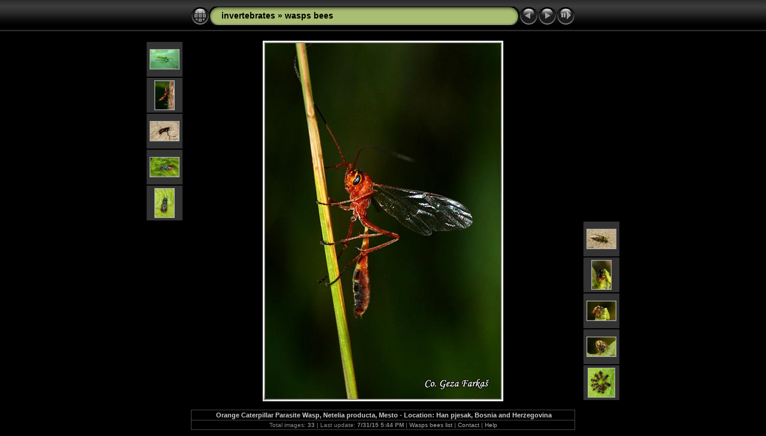

--- FILE ---
content_type: text/html
request_url: http://photogeza.com/invertebrates/wasps_bees/slides/54_orange_caterpillar_parasite_wasp.html
body_size: 3948
content:
<!DOCTYPE html PUBLIC "-//W3C//DTD XHTML 1.0 Transitional//EN" "http://www.w3.org/TR/xhtml1/DTD/xhtml1-transitional.dtd">
<html xmlns="http://www.w3.org/1999/xhtml" lang="en" xml:lang="en">

<!-- saved from url=(0014)about:internet -->
<!-- saved from url=(0014)about:internet -->
<head>
<meta http-equiv="Content-Type" content="text/html;charset=UTF-8" />
<meta name="Keywords" content="photo,album,gallery,54_orange_caterpillar_parasite_wasp,54_orange_caterpillar_parasite_wasp" />
<meta name="Description" content="Orange Caterpillar Parasite Wasp,  Netelia producta, Mesto - Location: Han pjesak, Bosnia and Herzegovina" />
<meta http-equiv="Page-Enter" content="blendTrans(Duration=0.5)" />
<meta http-equiv="Page-Exit" content="blendTrans(Duration=0.5)" />
<title>invertebrates/wasps bees/54_orange_caterpillar_parasite_wasp</title>


<script type="text/javascript">
/* <![CDATA[ */


function preventDefault(e) {
	if (document.addEventListener) e.preventDefault();
	else e.returnValue=false;
	return false;
}


function keypress(e) {
	if(typeof _jaWidgetFocus != 'undefined' && _jaWidgetFocus) return true;
	if(document.activeElement && document.activeElement.nodeName == 'input') return true;
	if(!e) var e=window.event;
	if(e.keyCode) keyCode=e.keyCode; 
	else if(e.which) keyCode=e.which;
	switch(keyCode) {
		case 8: window.location="../wasps_bees.html"; return preventDefault(e); break;
		case 63235: case 39: window.location="56_bembix_flavescens.html"+""; return preventDefault(e); break;
		case 63234: case 37: window.location="52_cuckoo_wasp.html"+""; return preventDefault(e); break;
		case 63273: case 36: window.location="02_potter_wasp.html"+""; return preventDefault(e); break;
		case 63275: case 35: window.location="84_common_black_ant.html"+""; return preventDefault(e); break;
		case 32: show_down(); setTimeout('show_out()', 200); return preventDefault(e); break;
	}
	return true;
}
function setuplisteners() {
	var isFF = navigator.userAgent.indexOf('Gecko') > -1 && navigator.userAgent.indexOf('KHTML') == -1;
	if (document.addEventListener) {
		document.addEventListener('keypress',keypress,false);
		
	}
	else if (document.attachEvent) {
		document.attachEvent('onkeydown',keypress);
		
	}
}

idx0 = new Image(31,31); idx0.src = "../res/idx.gif";
idx1 = new Image(31,31); idx1.src = "../res/idx1.gif";
next0 = new Image(31,31);next0.src = "../res/next.gif";
next1 = new Image(31,31);next1.src = "../res/next1.gif";
prev0 = new Image(31,31);prev0.src = "../res/prev.gif";
prev1 = new Image(31,31);prev1.src = "../res/prev1.gif";

show0 = new Image(31,31);show0.src = "../res/show.gif";
show1 = new Image(31,31);show1.src = "../res/show1.gif";
stop0 = new Image(31,31);stop0.src = "../res/stop.gif";
stop1 = new Image(31,31);stop1.src = "../res/stop1.gif";

var show_param = -1;
if (window.location.search.length > 1) {
	var parms = window.location.search.substring(1,location.search.length).split("&");
	for (var i = 0; i < parms.length; i++) {		
		if(parms[i].substring(0, parms[i].indexOf("=")) == "show_param") 
			delay = show_param = parms[i].substring(parms[i].indexOf("=") + 1, parms[i].length);
	}
}
var show_delay = show_param;
function show_timer() {
	if (show_delay >= 0) {
		show_delay--;
		if (show_delay < 0 && show_param > 0) {
			window.location="56_bembix_flavescens.html?show_param=" + show_param + "";
		}
		else if(show_param > 0) 
			window.status='Time left: '+(show_delay + 1)+' s';
	}
	setTimeout('show_timer()', 1000);	
}
function show_over() {
	document.getElementById("show").src = (show_param >= 0)? stop1.src : show1.src;
	window.status = 'Start/Stop slideshow - Double-Click to change speed';
}
function show_out() {
	document.getElementById("show").src = (show_param >= 0)? stop0.src : show0.src;
}
function show_down() {
	el = document.getElementById("show");
	if (show_param >= 0) { 
		show_param = -1; 
		el.src = stop1.src; 
		window.status=''; 
	} 
	else { 
		show_param = 3; 
		el.src = show1.src; 
	} 
	show_delay = show_param; 
}
function change_delay() {
	delay = prompt('delay', (show_param < 0)? 3 : show_param);
	show_param = show_delay = delay; 
	document.getElementById("show").src = show1.src;
}


function generatenew(fDays) {
  now = new Date();
  nDays = now.getTime() / 86400000;
  if((nDays - fDays) <= 30)
    document.write('<span class="newlabel">&nbsp;NEW&nbsp;<\/span>&nbsp;');
}



window.onload = function() {
	setuplisteners();
	show_timer(); show_out();
	
};
/* ]]> */
</script>



<link rel="stylesheet" type="text/css" href="../res/styles.css" />

<link rel="alternate" href="../album.rss" type="application/rss+xml"/>
</head>

<body id="body">
<div style="margin-left:auto; margin-right:auto; padding-bottom:10px; text-align:center;">
<table style="height:54px;" align="center" cellspacing="0" cellpadding="0" border="0">
<tr><td>
<!-- Header of slide pages -->
<table style="width:642px;" align="center" cellspacing="0" cellpadding="0" border="0">
<tr>
<td style="width:31px;">
  <a href="../wasps_bees.html"><img style="border:0;" src="../res/idx.gif" onmouseover="this.src=idx1.src" onmouseout="this.src=idx0.src" width="31" height="31" title=" Index page " alt="Up" id="idx" /></a></td>
<td style="width:20px;">
  <img style="border:0;" src="../res/hdr_left.gif" width="20" height="31" alt="" /></td>
<td style="text-align:left; background:transparent url(../res/hdr_mid.gif); background-repeat: repeat-x; white-space:nowrap;" class="title"><a href="../../invertebrates.html" target="_parent">invertebrates</a> &raquo; <a href="../wasps_bees.html">wasps bees</a> </td>
<td style="width:20px;">
  <img style="border:0;" src="../res/hdr_right.gif" width="20" height="31" alt="" /></td>
<td style="width:31px;">
  <a href="52_cuckoo_wasp.html"><img style="border:0;" src="../res/prev.gif" onmouseover="this.src=prev1.src" onmouseout="this.src=prev0.src" width="31" height="31" title=" Previous image " alt="Prev" id="prev" /></a></td>
<td style="width:31px;">
  <a href="56_bembix_flavescens.html"><img style="border:0;" src="../res/next.gif" onmouseover="this.src=next1.src" onmouseout="this.src=next0.src" width="31" height="31" title=" Next image " alt="Next" id="next" /></a></td>

<td style="width:31px;">
  <a href="javascript:void(0)"><img style="border:0;" src="../res/show.gif" onmouseover="show_over();" onmouseout="show_out();" onmousedown="show_down();" ondblclick="change_delay();" width="31" height="31" title=" Start/Stop slideshow - Double-Click to change speed " alt="Slideshow" id="show" /></a></td>
</tr></table>
</td></tr></table>
<br />


<a name="picttop"></a><map name="imagemap" style="text-decoration:none; border:0;" id="imap"><area coords="0,0,133,600" href="52_cuckoo_wasp.html" alt=" Previous image " title=" Previous image " /><area coords="266,0,400,600" href="56_bembix_flavescens.html" alt=" Next image " title=" Next image " /><area coords="133,0,266,600" href="../wasps_bees.html" alt=" Index page " title=" Index page " /></map>
<table align="center" border="0" cellspacing="0" cellpadding="0"><tr>
<td style="vertical-align:top;"><table style="width:64px;"><tr><td style="text-align:center; padding:4px; height:50px; border:0px;" class="thumb"><a href="44_sawfly.html"><img src="../thumbs/44_sawfly.jpg" title=" Sawfly,  Rhogogaster viridis " alt="44_sawfly" width="48" height="32" class="mthumb" /></a></td></tr><tr><td style="text-align:center; padding:4px; height:50px; border:0px;" class="thumb"><a href="46_giant_ichneumon_wasp.html"><img src="../thumbs/46_giant_ichneumon_wasp.jpg" title=" Giant ichneumon wasp, Pigeon tremex " alt="46_giant_ichneumon_wasp" width="32" height="48" class="mthumb" /></a></td></tr><tr><td style="text-align:center; padding:4px; height:50px; border:0px;" class="thumb"><a href="48_spider_wasp.html"><img src="../thumbs/48_spider_wasp.jpg" title=" Spider wasp , Anoplius viaticus,... " alt="48_spider_wasp" width="48" height="32" class="mthumb" /></a></td></tr><tr><td style="text-align:center; padding:4px; height:50px; border:0px;" class="thumb"><a href="50_cuckoo_wasp.html"><img src="../thumbs/50_cuckoo_wasp.jpg" title=" Cuckoo Wasps, Chrysididae Sp., Mesto... " alt="50_cuckoo_wasp" width="48" height="32" class="mthumb" /></a></td></tr><tr><td style="text-align:center; padding:4px; height:50px; border:0px;" class="thumb"><a href="52_cuckoo_wasp.html"><img src="../thumbs/52_cuckoo_wasp.jpg" title=" Cuckoo Wasps, Chrysididae Sp., Mesto... " alt="52_cuckoo_wasp" width="32" height="48" class="mthumb" /></a></td></tr></table></td><td style="width:12px">&nbsp;</td>
<td style="text-align:center; width:642px;">
<img id="slide" src="54_orange_caterpillar_parasite_wasp.jpg" class="slideImage" width="400" height="600" ondragstart="return false" onselectstart="return false" oncontextmenu="return false" galleryimg="no" alt="54_orange_caterpillar_parasite_wasp.jpg - Orange Caterpillar Parasite Wasp,  Netelia producta, Mesto - Location: Han pjesak, Bosnia and Herzegovina" title="" usemap="#imagemap" /></td>
<td style="width:12px">&nbsp;</td><td style="vertical-align:bottom"><table style="width:64px;"><tr><td style="text-align:center; padding:4px; height:50px; border:0px;" class="thumb"><a href="56_bembix_flavescens.html"><img src="../thumbs/56_bembix_flavescens.jpg" title=" Bembix flavescens, Location: Gran... " alt="56_bembix_flavescens" width="48" height="32" class="mthumb" /></a></td></tr><tr><td style="text-align:center; padding:4px; height:50px; border:0px;" class="thumb"><a href="58_osmia_cornuta.html"><img src="../thumbs/58_osmia_cornuta.jpg" title=" Osmia cornuta, Location: Novi Sad,... " alt="58_osmia_cornuta" width="32" height="48" class="mthumb" /></a></td></tr><tr><td style="text-align:center; padding:4px; height:50px; border:0px;" class="thumb"><a href="60_osmia_rufa.html"><img src="../thumbs/60_osmia_rufa.jpg" title=" Osmia rufa, Location: Novi Sad, Serbia " alt="60_osmia_rufa" width="48" height="32" class="mthumb" /></a></td></tr><tr><td style="text-align:center; padding:4px; height:50px; border:0px;" class="thumb"><a href="62_osmia_rufa.html"><img src="../thumbs/62_osmia_rufa.jpg" title=" Osmia rufa, Location: Novi Sad, Serbia " alt="62_osmia_rufa" width="48" height="32" class="mthumb" /></a></td></tr><tr><td style="text-align:center; padding:4px; height:50px; border:0px;" class="thumb"><a href="84_common_black_ant.html"><img src="../thumbs/84_common_black_ant.jpg" title=" Common black ant, Formica fusca,... " alt="84_common_black_ant" width="44" height="48" class="mthumb" /></a></td></tr></table></td></tr></table>
<br /> <!-- Comment and image data at BOTTOM -->
<table align="center" style="width:642px;" class="infotable" cellspacing="0" cellpadding="2">
<tr>
  
  <td style="text-align:center;" class="smalltxt"><script type="text/javascript">generatenew(15201);</script>&nbsp;<span class="comment">Orange Caterpillar Parasite Wasp,  Netelia producta, Mesto - Location: Han pjesak, Bosnia and Herzegovina</span></td>
  
  
</tr>
  
  
  
  
  
  
  <tr><td style="text-align:center;" class="xsmalltxt">Total images: <strong>33</strong> | Last update: <strong>7/31/15 5:44 PM</strong> | <a href="javascript:void(0)" onclick="window.open('../wasps_bees_list.htm')">Wasps bees list</a> | <a href="javascript:void(0)" onclick="window.open('../../../contact.htm')">Contact</a> | <a href="javascript:void(0)" onclick="window.open('../help.html','Help','toolbar=no,location=no,directories=no,status=no,menubar=no,scrollbars=yes,copyhistory=no,resizable=yes,width=560,height=560')">Help</a></td></tr>
</table>


</div>

<script language="javascript" type="text/javascript">/* <![CDATA[ */
next_image=new Image(); next_image.src="56_bembix_flavescens.jpg";
/* ]]> */</script>
<script language="javascript" type="text/javascript">/* <![CDATA[ */
previous_image=new Image(); previous_image.src="52_cuckoo_wasp.jpg";
/* ]]> */</script>
<div id="jalbumwidgetcontainer"></div>
<script type="text/javascript" charset="utf-8"><!--//--><![CDATA[//><!--
_jaSkin = "Chameleon";
_jaStyle = "Black.css";
_jaVersion = "8.13";
_jaGeneratorType = "desktop";
_jaLanguage = "en";
_jaPageType = "slide";
_jaRootPath = "..";
var script = document.createElement("script");
script.type = "text/javascript";
script.src = "http://jalbum.net/widgetapi/load.js";
document.getElementById("jalbumwidgetcontainer").appendChild(script);
//--><!]]></script>

</body>
</html>